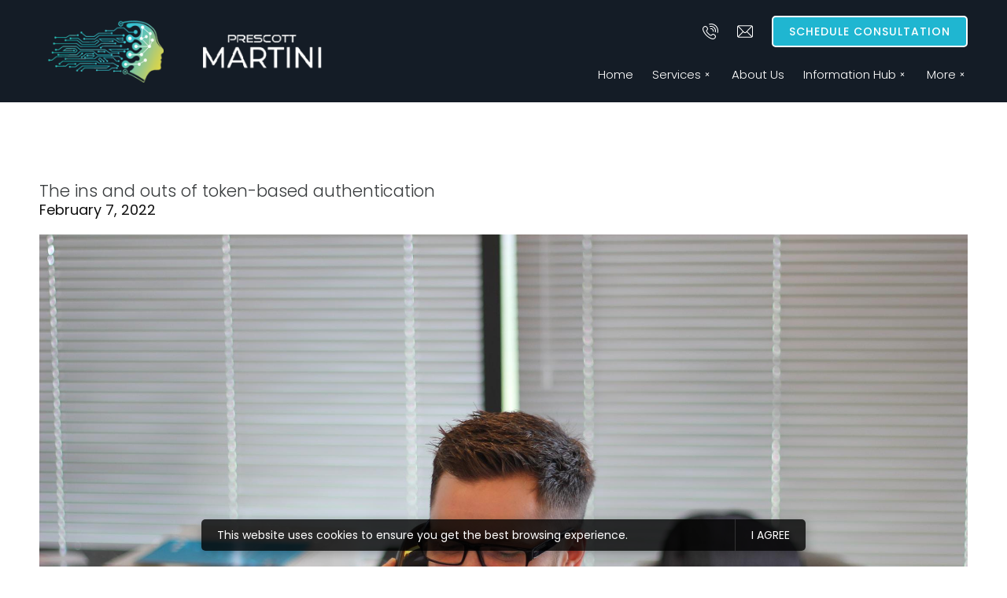

--- FILE ---
content_type: text/html; charset=utf-8
request_url: https://www.google.com/recaptcha/api2/anchor?ar=1&k=6Ld1R8kUAAAAAGEYGyd1RXFcdSGY03uF4y_yN40A&co=aHR0cHM6Ly93d3cucHJlc2NvdHQtbWFydGluaS5jb206NDQz&hl=en&v=PoyoqOPhxBO7pBk68S4YbpHZ&size=invisible&anchor-ms=20000&execute-ms=30000&cb=jk43ll1sypbf
body_size: 48580
content:
<!DOCTYPE HTML><html dir="ltr" lang="en"><head><meta http-equiv="Content-Type" content="text/html; charset=UTF-8">
<meta http-equiv="X-UA-Compatible" content="IE=edge">
<title>reCAPTCHA</title>
<style type="text/css">
/* cyrillic-ext */
@font-face {
  font-family: 'Roboto';
  font-style: normal;
  font-weight: 400;
  font-stretch: 100%;
  src: url(//fonts.gstatic.com/s/roboto/v48/KFO7CnqEu92Fr1ME7kSn66aGLdTylUAMa3GUBHMdazTgWw.woff2) format('woff2');
  unicode-range: U+0460-052F, U+1C80-1C8A, U+20B4, U+2DE0-2DFF, U+A640-A69F, U+FE2E-FE2F;
}
/* cyrillic */
@font-face {
  font-family: 'Roboto';
  font-style: normal;
  font-weight: 400;
  font-stretch: 100%;
  src: url(//fonts.gstatic.com/s/roboto/v48/KFO7CnqEu92Fr1ME7kSn66aGLdTylUAMa3iUBHMdazTgWw.woff2) format('woff2');
  unicode-range: U+0301, U+0400-045F, U+0490-0491, U+04B0-04B1, U+2116;
}
/* greek-ext */
@font-face {
  font-family: 'Roboto';
  font-style: normal;
  font-weight: 400;
  font-stretch: 100%;
  src: url(//fonts.gstatic.com/s/roboto/v48/KFO7CnqEu92Fr1ME7kSn66aGLdTylUAMa3CUBHMdazTgWw.woff2) format('woff2');
  unicode-range: U+1F00-1FFF;
}
/* greek */
@font-face {
  font-family: 'Roboto';
  font-style: normal;
  font-weight: 400;
  font-stretch: 100%;
  src: url(//fonts.gstatic.com/s/roboto/v48/KFO7CnqEu92Fr1ME7kSn66aGLdTylUAMa3-UBHMdazTgWw.woff2) format('woff2');
  unicode-range: U+0370-0377, U+037A-037F, U+0384-038A, U+038C, U+038E-03A1, U+03A3-03FF;
}
/* math */
@font-face {
  font-family: 'Roboto';
  font-style: normal;
  font-weight: 400;
  font-stretch: 100%;
  src: url(//fonts.gstatic.com/s/roboto/v48/KFO7CnqEu92Fr1ME7kSn66aGLdTylUAMawCUBHMdazTgWw.woff2) format('woff2');
  unicode-range: U+0302-0303, U+0305, U+0307-0308, U+0310, U+0312, U+0315, U+031A, U+0326-0327, U+032C, U+032F-0330, U+0332-0333, U+0338, U+033A, U+0346, U+034D, U+0391-03A1, U+03A3-03A9, U+03B1-03C9, U+03D1, U+03D5-03D6, U+03F0-03F1, U+03F4-03F5, U+2016-2017, U+2034-2038, U+203C, U+2040, U+2043, U+2047, U+2050, U+2057, U+205F, U+2070-2071, U+2074-208E, U+2090-209C, U+20D0-20DC, U+20E1, U+20E5-20EF, U+2100-2112, U+2114-2115, U+2117-2121, U+2123-214F, U+2190, U+2192, U+2194-21AE, U+21B0-21E5, U+21F1-21F2, U+21F4-2211, U+2213-2214, U+2216-22FF, U+2308-230B, U+2310, U+2319, U+231C-2321, U+2336-237A, U+237C, U+2395, U+239B-23B7, U+23D0, U+23DC-23E1, U+2474-2475, U+25AF, U+25B3, U+25B7, U+25BD, U+25C1, U+25CA, U+25CC, U+25FB, U+266D-266F, U+27C0-27FF, U+2900-2AFF, U+2B0E-2B11, U+2B30-2B4C, U+2BFE, U+3030, U+FF5B, U+FF5D, U+1D400-1D7FF, U+1EE00-1EEFF;
}
/* symbols */
@font-face {
  font-family: 'Roboto';
  font-style: normal;
  font-weight: 400;
  font-stretch: 100%;
  src: url(//fonts.gstatic.com/s/roboto/v48/KFO7CnqEu92Fr1ME7kSn66aGLdTylUAMaxKUBHMdazTgWw.woff2) format('woff2');
  unicode-range: U+0001-000C, U+000E-001F, U+007F-009F, U+20DD-20E0, U+20E2-20E4, U+2150-218F, U+2190, U+2192, U+2194-2199, U+21AF, U+21E6-21F0, U+21F3, U+2218-2219, U+2299, U+22C4-22C6, U+2300-243F, U+2440-244A, U+2460-24FF, U+25A0-27BF, U+2800-28FF, U+2921-2922, U+2981, U+29BF, U+29EB, U+2B00-2BFF, U+4DC0-4DFF, U+FFF9-FFFB, U+10140-1018E, U+10190-1019C, U+101A0, U+101D0-101FD, U+102E0-102FB, U+10E60-10E7E, U+1D2C0-1D2D3, U+1D2E0-1D37F, U+1F000-1F0FF, U+1F100-1F1AD, U+1F1E6-1F1FF, U+1F30D-1F30F, U+1F315, U+1F31C, U+1F31E, U+1F320-1F32C, U+1F336, U+1F378, U+1F37D, U+1F382, U+1F393-1F39F, U+1F3A7-1F3A8, U+1F3AC-1F3AF, U+1F3C2, U+1F3C4-1F3C6, U+1F3CA-1F3CE, U+1F3D4-1F3E0, U+1F3ED, U+1F3F1-1F3F3, U+1F3F5-1F3F7, U+1F408, U+1F415, U+1F41F, U+1F426, U+1F43F, U+1F441-1F442, U+1F444, U+1F446-1F449, U+1F44C-1F44E, U+1F453, U+1F46A, U+1F47D, U+1F4A3, U+1F4B0, U+1F4B3, U+1F4B9, U+1F4BB, U+1F4BF, U+1F4C8-1F4CB, U+1F4D6, U+1F4DA, U+1F4DF, U+1F4E3-1F4E6, U+1F4EA-1F4ED, U+1F4F7, U+1F4F9-1F4FB, U+1F4FD-1F4FE, U+1F503, U+1F507-1F50B, U+1F50D, U+1F512-1F513, U+1F53E-1F54A, U+1F54F-1F5FA, U+1F610, U+1F650-1F67F, U+1F687, U+1F68D, U+1F691, U+1F694, U+1F698, U+1F6AD, U+1F6B2, U+1F6B9-1F6BA, U+1F6BC, U+1F6C6-1F6CF, U+1F6D3-1F6D7, U+1F6E0-1F6EA, U+1F6F0-1F6F3, U+1F6F7-1F6FC, U+1F700-1F7FF, U+1F800-1F80B, U+1F810-1F847, U+1F850-1F859, U+1F860-1F887, U+1F890-1F8AD, U+1F8B0-1F8BB, U+1F8C0-1F8C1, U+1F900-1F90B, U+1F93B, U+1F946, U+1F984, U+1F996, U+1F9E9, U+1FA00-1FA6F, U+1FA70-1FA7C, U+1FA80-1FA89, U+1FA8F-1FAC6, U+1FACE-1FADC, U+1FADF-1FAE9, U+1FAF0-1FAF8, U+1FB00-1FBFF;
}
/* vietnamese */
@font-face {
  font-family: 'Roboto';
  font-style: normal;
  font-weight: 400;
  font-stretch: 100%;
  src: url(//fonts.gstatic.com/s/roboto/v48/KFO7CnqEu92Fr1ME7kSn66aGLdTylUAMa3OUBHMdazTgWw.woff2) format('woff2');
  unicode-range: U+0102-0103, U+0110-0111, U+0128-0129, U+0168-0169, U+01A0-01A1, U+01AF-01B0, U+0300-0301, U+0303-0304, U+0308-0309, U+0323, U+0329, U+1EA0-1EF9, U+20AB;
}
/* latin-ext */
@font-face {
  font-family: 'Roboto';
  font-style: normal;
  font-weight: 400;
  font-stretch: 100%;
  src: url(//fonts.gstatic.com/s/roboto/v48/KFO7CnqEu92Fr1ME7kSn66aGLdTylUAMa3KUBHMdazTgWw.woff2) format('woff2');
  unicode-range: U+0100-02BA, U+02BD-02C5, U+02C7-02CC, U+02CE-02D7, U+02DD-02FF, U+0304, U+0308, U+0329, U+1D00-1DBF, U+1E00-1E9F, U+1EF2-1EFF, U+2020, U+20A0-20AB, U+20AD-20C0, U+2113, U+2C60-2C7F, U+A720-A7FF;
}
/* latin */
@font-face {
  font-family: 'Roboto';
  font-style: normal;
  font-weight: 400;
  font-stretch: 100%;
  src: url(//fonts.gstatic.com/s/roboto/v48/KFO7CnqEu92Fr1ME7kSn66aGLdTylUAMa3yUBHMdazQ.woff2) format('woff2');
  unicode-range: U+0000-00FF, U+0131, U+0152-0153, U+02BB-02BC, U+02C6, U+02DA, U+02DC, U+0304, U+0308, U+0329, U+2000-206F, U+20AC, U+2122, U+2191, U+2193, U+2212, U+2215, U+FEFF, U+FFFD;
}
/* cyrillic-ext */
@font-face {
  font-family: 'Roboto';
  font-style: normal;
  font-weight: 500;
  font-stretch: 100%;
  src: url(//fonts.gstatic.com/s/roboto/v48/KFO7CnqEu92Fr1ME7kSn66aGLdTylUAMa3GUBHMdazTgWw.woff2) format('woff2');
  unicode-range: U+0460-052F, U+1C80-1C8A, U+20B4, U+2DE0-2DFF, U+A640-A69F, U+FE2E-FE2F;
}
/* cyrillic */
@font-face {
  font-family: 'Roboto';
  font-style: normal;
  font-weight: 500;
  font-stretch: 100%;
  src: url(//fonts.gstatic.com/s/roboto/v48/KFO7CnqEu92Fr1ME7kSn66aGLdTylUAMa3iUBHMdazTgWw.woff2) format('woff2');
  unicode-range: U+0301, U+0400-045F, U+0490-0491, U+04B0-04B1, U+2116;
}
/* greek-ext */
@font-face {
  font-family: 'Roboto';
  font-style: normal;
  font-weight: 500;
  font-stretch: 100%;
  src: url(//fonts.gstatic.com/s/roboto/v48/KFO7CnqEu92Fr1ME7kSn66aGLdTylUAMa3CUBHMdazTgWw.woff2) format('woff2');
  unicode-range: U+1F00-1FFF;
}
/* greek */
@font-face {
  font-family: 'Roboto';
  font-style: normal;
  font-weight: 500;
  font-stretch: 100%;
  src: url(//fonts.gstatic.com/s/roboto/v48/KFO7CnqEu92Fr1ME7kSn66aGLdTylUAMa3-UBHMdazTgWw.woff2) format('woff2');
  unicode-range: U+0370-0377, U+037A-037F, U+0384-038A, U+038C, U+038E-03A1, U+03A3-03FF;
}
/* math */
@font-face {
  font-family: 'Roboto';
  font-style: normal;
  font-weight: 500;
  font-stretch: 100%;
  src: url(//fonts.gstatic.com/s/roboto/v48/KFO7CnqEu92Fr1ME7kSn66aGLdTylUAMawCUBHMdazTgWw.woff2) format('woff2');
  unicode-range: U+0302-0303, U+0305, U+0307-0308, U+0310, U+0312, U+0315, U+031A, U+0326-0327, U+032C, U+032F-0330, U+0332-0333, U+0338, U+033A, U+0346, U+034D, U+0391-03A1, U+03A3-03A9, U+03B1-03C9, U+03D1, U+03D5-03D6, U+03F0-03F1, U+03F4-03F5, U+2016-2017, U+2034-2038, U+203C, U+2040, U+2043, U+2047, U+2050, U+2057, U+205F, U+2070-2071, U+2074-208E, U+2090-209C, U+20D0-20DC, U+20E1, U+20E5-20EF, U+2100-2112, U+2114-2115, U+2117-2121, U+2123-214F, U+2190, U+2192, U+2194-21AE, U+21B0-21E5, U+21F1-21F2, U+21F4-2211, U+2213-2214, U+2216-22FF, U+2308-230B, U+2310, U+2319, U+231C-2321, U+2336-237A, U+237C, U+2395, U+239B-23B7, U+23D0, U+23DC-23E1, U+2474-2475, U+25AF, U+25B3, U+25B7, U+25BD, U+25C1, U+25CA, U+25CC, U+25FB, U+266D-266F, U+27C0-27FF, U+2900-2AFF, U+2B0E-2B11, U+2B30-2B4C, U+2BFE, U+3030, U+FF5B, U+FF5D, U+1D400-1D7FF, U+1EE00-1EEFF;
}
/* symbols */
@font-face {
  font-family: 'Roboto';
  font-style: normal;
  font-weight: 500;
  font-stretch: 100%;
  src: url(//fonts.gstatic.com/s/roboto/v48/KFO7CnqEu92Fr1ME7kSn66aGLdTylUAMaxKUBHMdazTgWw.woff2) format('woff2');
  unicode-range: U+0001-000C, U+000E-001F, U+007F-009F, U+20DD-20E0, U+20E2-20E4, U+2150-218F, U+2190, U+2192, U+2194-2199, U+21AF, U+21E6-21F0, U+21F3, U+2218-2219, U+2299, U+22C4-22C6, U+2300-243F, U+2440-244A, U+2460-24FF, U+25A0-27BF, U+2800-28FF, U+2921-2922, U+2981, U+29BF, U+29EB, U+2B00-2BFF, U+4DC0-4DFF, U+FFF9-FFFB, U+10140-1018E, U+10190-1019C, U+101A0, U+101D0-101FD, U+102E0-102FB, U+10E60-10E7E, U+1D2C0-1D2D3, U+1D2E0-1D37F, U+1F000-1F0FF, U+1F100-1F1AD, U+1F1E6-1F1FF, U+1F30D-1F30F, U+1F315, U+1F31C, U+1F31E, U+1F320-1F32C, U+1F336, U+1F378, U+1F37D, U+1F382, U+1F393-1F39F, U+1F3A7-1F3A8, U+1F3AC-1F3AF, U+1F3C2, U+1F3C4-1F3C6, U+1F3CA-1F3CE, U+1F3D4-1F3E0, U+1F3ED, U+1F3F1-1F3F3, U+1F3F5-1F3F7, U+1F408, U+1F415, U+1F41F, U+1F426, U+1F43F, U+1F441-1F442, U+1F444, U+1F446-1F449, U+1F44C-1F44E, U+1F453, U+1F46A, U+1F47D, U+1F4A3, U+1F4B0, U+1F4B3, U+1F4B9, U+1F4BB, U+1F4BF, U+1F4C8-1F4CB, U+1F4D6, U+1F4DA, U+1F4DF, U+1F4E3-1F4E6, U+1F4EA-1F4ED, U+1F4F7, U+1F4F9-1F4FB, U+1F4FD-1F4FE, U+1F503, U+1F507-1F50B, U+1F50D, U+1F512-1F513, U+1F53E-1F54A, U+1F54F-1F5FA, U+1F610, U+1F650-1F67F, U+1F687, U+1F68D, U+1F691, U+1F694, U+1F698, U+1F6AD, U+1F6B2, U+1F6B9-1F6BA, U+1F6BC, U+1F6C6-1F6CF, U+1F6D3-1F6D7, U+1F6E0-1F6EA, U+1F6F0-1F6F3, U+1F6F7-1F6FC, U+1F700-1F7FF, U+1F800-1F80B, U+1F810-1F847, U+1F850-1F859, U+1F860-1F887, U+1F890-1F8AD, U+1F8B0-1F8BB, U+1F8C0-1F8C1, U+1F900-1F90B, U+1F93B, U+1F946, U+1F984, U+1F996, U+1F9E9, U+1FA00-1FA6F, U+1FA70-1FA7C, U+1FA80-1FA89, U+1FA8F-1FAC6, U+1FACE-1FADC, U+1FADF-1FAE9, U+1FAF0-1FAF8, U+1FB00-1FBFF;
}
/* vietnamese */
@font-face {
  font-family: 'Roboto';
  font-style: normal;
  font-weight: 500;
  font-stretch: 100%;
  src: url(//fonts.gstatic.com/s/roboto/v48/KFO7CnqEu92Fr1ME7kSn66aGLdTylUAMa3OUBHMdazTgWw.woff2) format('woff2');
  unicode-range: U+0102-0103, U+0110-0111, U+0128-0129, U+0168-0169, U+01A0-01A1, U+01AF-01B0, U+0300-0301, U+0303-0304, U+0308-0309, U+0323, U+0329, U+1EA0-1EF9, U+20AB;
}
/* latin-ext */
@font-face {
  font-family: 'Roboto';
  font-style: normal;
  font-weight: 500;
  font-stretch: 100%;
  src: url(//fonts.gstatic.com/s/roboto/v48/KFO7CnqEu92Fr1ME7kSn66aGLdTylUAMa3KUBHMdazTgWw.woff2) format('woff2');
  unicode-range: U+0100-02BA, U+02BD-02C5, U+02C7-02CC, U+02CE-02D7, U+02DD-02FF, U+0304, U+0308, U+0329, U+1D00-1DBF, U+1E00-1E9F, U+1EF2-1EFF, U+2020, U+20A0-20AB, U+20AD-20C0, U+2113, U+2C60-2C7F, U+A720-A7FF;
}
/* latin */
@font-face {
  font-family: 'Roboto';
  font-style: normal;
  font-weight: 500;
  font-stretch: 100%;
  src: url(//fonts.gstatic.com/s/roboto/v48/KFO7CnqEu92Fr1ME7kSn66aGLdTylUAMa3yUBHMdazQ.woff2) format('woff2');
  unicode-range: U+0000-00FF, U+0131, U+0152-0153, U+02BB-02BC, U+02C6, U+02DA, U+02DC, U+0304, U+0308, U+0329, U+2000-206F, U+20AC, U+2122, U+2191, U+2193, U+2212, U+2215, U+FEFF, U+FFFD;
}
/* cyrillic-ext */
@font-face {
  font-family: 'Roboto';
  font-style: normal;
  font-weight: 900;
  font-stretch: 100%;
  src: url(//fonts.gstatic.com/s/roboto/v48/KFO7CnqEu92Fr1ME7kSn66aGLdTylUAMa3GUBHMdazTgWw.woff2) format('woff2');
  unicode-range: U+0460-052F, U+1C80-1C8A, U+20B4, U+2DE0-2DFF, U+A640-A69F, U+FE2E-FE2F;
}
/* cyrillic */
@font-face {
  font-family: 'Roboto';
  font-style: normal;
  font-weight: 900;
  font-stretch: 100%;
  src: url(//fonts.gstatic.com/s/roboto/v48/KFO7CnqEu92Fr1ME7kSn66aGLdTylUAMa3iUBHMdazTgWw.woff2) format('woff2');
  unicode-range: U+0301, U+0400-045F, U+0490-0491, U+04B0-04B1, U+2116;
}
/* greek-ext */
@font-face {
  font-family: 'Roboto';
  font-style: normal;
  font-weight: 900;
  font-stretch: 100%;
  src: url(//fonts.gstatic.com/s/roboto/v48/KFO7CnqEu92Fr1ME7kSn66aGLdTylUAMa3CUBHMdazTgWw.woff2) format('woff2');
  unicode-range: U+1F00-1FFF;
}
/* greek */
@font-face {
  font-family: 'Roboto';
  font-style: normal;
  font-weight: 900;
  font-stretch: 100%;
  src: url(//fonts.gstatic.com/s/roboto/v48/KFO7CnqEu92Fr1ME7kSn66aGLdTylUAMa3-UBHMdazTgWw.woff2) format('woff2');
  unicode-range: U+0370-0377, U+037A-037F, U+0384-038A, U+038C, U+038E-03A1, U+03A3-03FF;
}
/* math */
@font-face {
  font-family: 'Roboto';
  font-style: normal;
  font-weight: 900;
  font-stretch: 100%;
  src: url(//fonts.gstatic.com/s/roboto/v48/KFO7CnqEu92Fr1ME7kSn66aGLdTylUAMawCUBHMdazTgWw.woff2) format('woff2');
  unicode-range: U+0302-0303, U+0305, U+0307-0308, U+0310, U+0312, U+0315, U+031A, U+0326-0327, U+032C, U+032F-0330, U+0332-0333, U+0338, U+033A, U+0346, U+034D, U+0391-03A1, U+03A3-03A9, U+03B1-03C9, U+03D1, U+03D5-03D6, U+03F0-03F1, U+03F4-03F5, U+2016-2017, U+2034-2038, U+203C, U+2040, U+2043, U+2047, U+2050, U+2057, U+205F, U+2070-2071, U+2074-208E, U+2090-209C, U+20D0-20DC, U+20E1, U+20E5-20EF, U+2100-2112, U+2114-2115, U+2117-2121, U+2123-214F, U+2190, U+2192, U+2194-21AE, U+21B0-21E5, U+21F1-21F2, U+21F4-2211, U+2213-2214, U+2216-22FF, U+2308-230B, U+2310, U+2319, U+231C-2321, U+2336-237A, U+237C, U+2395, U+239B-23B7, U+23D0, U+23DC-23E1, U+2474-2475, U+25AF, U+25B3, U+25B7, U+25BD, U+25C1, U+25CA, U+25CC, U+25FB, U+266D-266F, U+27C0-27FF, U+2900-2AFF, U+2B0E-2B11, U+2B30-2B4C, U+2BFE, U+3030, U+FF5B, U+FF5D, U+1D400-1D7FF, U+1EE00-1EEFF;
}
/* symbols */
@font-face {
  font-family: 'Roboto';
  font-style: normal;
  font-weight: 900;
  font-stretch: 100%;
  src: url(//fonts.gstatic.com/s/roboto/v48/KFO7CnqEu92Fr1ME7kSn66aGLdTylUAMaxKUBHMdazTgWw.woff2) format('woff2');
  unicode-range: U+0001-000C, U+000E-001F, U+007F-009F, U+20DD-20E0, U+20E2-20E4, U+2150-218F, U+2190, U+2192, U+2194-2199, U+21AF, U+21E6-21F0, U+21F3, U+2218-2219, U+2299, U+22C4-22C6, U+2300-243F, U+2440-244A, U+2460-24FF, U+25A0-27BF, U+2800-28FF, U+2921-2922, U+2981, U+29BF, U+29EB, U+2B00-2BFF, U+4DC0-4DFF, U+FFF9-FFFB, U+10140-1018E, U+10190-1019C, U+101A0, U+101D0-101FD, U+102E0-102FB, U+10E60-10E7E, U+1D2C0-1D2D3, U+1D2E0-1D37F, U+1F000-1F0FF, U+1F100-1F1AD, U+1F1E6-1F1FF, U+1F30D-1F30F, U+1F315, U+1F31C, U+1F31E, U+1F320-1F32C, U+1F336, U+1F378, U+1F37D, U+1F382, U+1F393-1F39F, U+1F3A7-1F3A8, U+1F3AC-1F3AF, U+1F3C2, U+1F3C4-1F3C6, U+1F3CA-1F3CE, U+1F3D4-1F3E0, U+1F3ED, U+1F3F1-1F3F3, U+1F3F5-1F3F7, U+1F408, U+1F415, U+1F41F, U+1F426, U+1F43F, U+1F441-1F442, U+1F444, U+1F446-1F449, U+1F44C-1F44E, U+1F453, U+1F46A, U+1F47D, U+1F4A3, U+1F4B0, U+1F4B3, U+1F4B9, U+1F4BB, U+1F4BF, U+1F4C8-1F4CB, U+1F4D6, U+1F4DA, U+1F4DF, U+1F4E3-1F4E6, U+1F4EA-1F4ED, U+1F4F7, U+1F4F9-1F4FB, U+1F4FD-1F4FE, U+1F503, U+1F507-1F50B, U+1F50D, U+1F512-1F513, U+1F53E-1F54A, U+1F54F-1F5FA, U+1F610, U+1F650-1F67F, U+1F687, U+1F68D, U+1F691, U+1F694, U+1F698, U+1F6AD, U+1F6B2, U+1F6B9-1F6BA, U+1F6BC, U+1F6C6-1F6CF, U+1F6D3-1F6D7, U+1F6E0-1F6EA, U+1F6F0-1F6F3, U+1F6F7-1F6FC, U+1F700-1F7FF, U+1F800-1F80B, U+1F810-1F847, U+1F850-1F859, U+1F860-1F887, U+1F890-1F8AD, U+1F8B0-1F8BB, U+1F8C0-1F8C1, U+1F900-1F90B, U+1F93B, U+1F946, U+1F984, U+1F996, U+1F9E9, U+1FA00-1FA6F, U+1FA70-1FA7C, U+1FA80-1FA89, U+1FA8F-1FAC6, U+1FACE-1FADC, U+1FADF-1FAE9, U+1FAF0-1FAF8, U+1FB00-1FBFF;
}
/* vietnamese */
@font-face {
  font-family: 'Roboto';
  font-style: normal;
  font-weight: 900;
  font-stretch: 100%;
  src: url(//fonts.gstatic.com/s/roboto/v48/KFO7CnqEu92Fr1ME7kSn66aGLdTylUAMa3OUBHMdazTgWw.woff2) format('woff2');
  unicode-range: U+0102-0103, U+0110-0111, U+0128-0129, U+0168-0169, U+01A0-01A1, U+01AF-01B0, U+0300-0301, U+0303-0304, U+0308-0309, U+0323, U+0329, U+1EA0-1EF9, U+20AB;
}
/* latin-ext */
@font-face {
  font-family: 'Roboto';
  font-style: normal;
  font-weight: 900;
  font-stretch: 100%;
  src: url(//fonts.gstatic.com/s/roboto/v48/KFO7CnqEu92Fr1ME7kSn66aGLdTylUAMa3KUBHMdazTgWw.woff2) format('woff2');
  unicode-range: U+0100-02BA, U+02BD-02C5, U+02C7-02CC, U+02CE-02D7, U+02DD-02FF, U+0304, U+0308, U+0329, U+1D00-1DBF, U+1E00-1E9F, U+1EF2-1EFF, U+2020, U+20A0-20AB, U+20AD-20C0, U+2113, U+2C60-2C7F, U+A720-A7FF;
}
/* latin */
@font-face {
  font-family: 'Roboto';
  font-style: normal;
  font-weight: 900;
  font-stretch: 100%;
  src: url(//fonts.gstatic.com/s/roboto/v48/KFO7CnqEu92Fr1ME7kSn66aGLdTylUAMa3yUBHMdazQ.woff2) format('woff2');
  unicode-range: U+0000-00FF, U+0131, U+0152-0153, U+02BB-02BC, U+02C6, U+02DA, U+02DC, U+0304, U+0308, U+0329, U+2000-206F, U+20AC, U+2122, U+2191, U+2193, U+2212, U+2215, U+FEFF, U+FFFD;
}

</style>
<link rel="stylesheet" type="text/css" href="https://www.gstatic.com/recaptcha/releases/PoyoqOPhxBO7pBk68S4YbpHZ/styles__ltr.css">
<script nonce="Iz7qCGoku7HxqKDdXpocsw" type="text/javascript">window['__recaptcha_api'] = 'https://www.google.com/recaptcha/api2/';</script>
<script type="text/javascript" src="https://www.gstatic.com/recaptcha/releases/PoyoqOPhxBO7pBk68S4YbpHZ/recaptcha__en.js" nonce="Iz7qCGoku7HxqKDdXpocsw">
      
    </script></head>
<body><div id="rc-anchor-alert" class="rc-anchor-alert"></div>
<input type="hidden" id="recaptcha-token" value="[base64]">
<script type="text/javascript" nonce="Iz7qCGoku7HxqKDdXpocsw">
      recaptcha.anchor.Main.init("[\x22ainput\x22,[\x22bgdata\x22,\x22\x22,\[base64]/[base64]/[base64]/[base64]/cjw8ejpyPj4+eil9Y2F0Y2gobCl7dGhyb3cgbDt9fSxIPWZ1bmN0aW9uKHcsdCx6KXtpZih3PT0xOTR8fHc9PTIwOCl0LnZbd10/dC52W3ddLmNvbmNhdCh6KTp0LnZbd109b2Yoeix0KTtlbHNle2lmKHQuYkImJnchPTMxNylyZXR1cm47dz09NjZ8fHc9PTEyMnx8dz09NDcwfHx3PT00NHx8dz09NDE2fHx3PT0zOTd8fHc9PTQyMXx8dz09Njh8fHc9PTcwfHx3PT0xODQ/[base64]/[base64]/[base64]/bmV3IGRbVl0oSlswXSk6cD09Mj9uZXcgZFtWXShKWzBdLEpbMV0pOnA9PTM/bmV3IGRbVl0oSlswXSxKWzFdLEpbMl0pOnA9PTQ/[base64]/[base64]/[base64]/[base64]\x22,\[base64]\\u003d\x22,\x22w5zDo2/DiMOswqh3w6UKPWnCinQZSFbCoVnCpMKePMO7M8KTwr/[base64]/[base64]/ayx0WMOYw5w+BCfCm8OBBcOUw44JcHHDhBfCm2PCm8KxwoDDp2N/VHAtw4dpFAzDjQtEwoc+F8KLw6nDhUTCncOHw7FlwovCt8K3QsKVcVXCgsOfw7nDm8OgacOqw6PCkcKGw6cXwrQIwo9xwo/CpsOsw4kXwqzDp8Kbw57Csh5aFsOaeMOgT0nDtHcCw7DCimQlw4vDgzdgwqQIw7jCvznDpHhUMsKEwqpKEsO2HsKxOcKhwqgiw7jCigrCr8O8AlQyGgHDkUvClgp0wqRzScOzFFNrc8O8wo7Cvn5QwoN4wqfCkAlOw6TDvVQVYhPCoMO9wpw0bMOyw57Ci8ONwqZPJV/Dkn8dIHIdCcODL3NWf1rCssOPcS1obnFzw4XCrcOIwpfCuMOrQG0ILsKrwpI6wpYkw5fDi8KsAhbDpRFWXcOdUA3Cp8KYLhXDoMONLsK4w6NMwpLDqxPDgl/CqRzCknHCkkfDosK8CiUSw4N8w5QYAsKrQcKSNwFEJBzCoxXDkRnDtUzDvGbDscKpwoFfwpvCmsKtHHTDtirCm8KTIzTCm07DnMKtw7k6LMKBEEMpw4PCgG/DrQzDrcKJY8OhwqfDsy8GTnbCsjPDi0jCjjIAXArChcOmwr07w5TDrMKNfQ/[base64]/[base64]/MRtddlFNAGlVwogFE0NtKmwISsKQPcOfAF7Di8OdEjIgwqHDhwfCssO0OcObMcK6wobCnU92RTZwwotCCMKhwo4xXMOQwobDiWzClncBw5jDtTsCw7k0dXdow6/DhsO9MVDDpcKeBMOjasK6XsODw77Cl3nDlcK5WcK+KlnDmC3Cg8Oqw5DChA9pTcKIwoVpGWNDZxLCkW4xKsKCw6JCwr08YEzCrFPCvm0jwpRIw5vDgsOswoLDpcK9DSxEwrRDecKUVEUfExzCvl5DSCZ9wokvTVRBRGwie0RmGihTw5M/C3zDqcO+CcOywqXDkVPDpMOEIsK7dF9Bw43DmcKdW0IswpsxcsKCw5LCgRHDtcOUdQzCj8OJw77DtcOOw64+wpjCtsO7Um8Jw6PClGvCkTzComdWZDsBSjMfwozCpMOGwqg4w6vCq8KUTVfDj8KAbi3CmWjDgAjDmSh6w7MUw4fClixBw6/CgTxkFXrCrAwWbXbDmjQJw5vCncOIOsOSwo7CmMKbPMKeM8Knw5xXw7V3woDCijbChBsxwqPCtjFpwp3CnQrDv8OEEcOzQHdGJsOICRE9wqzCuMO/w4hbasKMVkDCgxXDqBvCpsKzLg5/U8Ozw6HCnSvChsOTwpfDiW8cWEnCnsOZw4bCscOJwrbCjT1mwpPDucOfwqNpw7sBw70nMHkYw6zDlcKgCSTCu8OUZR/DpmzDt8OAKGN8woEpwrRPw6V1w73Doykxw54aE8O5w4Ykwp3DvCNIb8O9wpDDgsOoCMOBeC50XU81WgbCqsOMHsOcB8Oyw5APZMOCFsOdX8KqK8KKwoTCuQXDqQtSbSLCkcK0ehzDocK6w7jCrMOVeCrDqMOKXgV0Y3zDlkFGwq7CnsKOZcO2S8O0w5vDhTjCjlZjw6/DgsKMAj/Cv18OWUXCthtXUzpVQSvDhGR/w4M1woMDKBAFwqc1KcKqdcOTCMOEwqvDtsOzwqnCiEjCohxXw7Rpw4oVCR3CulHDuEtwKcK3w74jWHnDj8O+acKud8KIQ8K2NsOEw4fDhXfDsVPDu01/F8K3RsOcNsOjwpVZJQMow6deeyVxQMOxOD44BsKzVGYow5vChTwkNC5MLMOcwqM3YEfCisONJcOxwrDDszMJX8OBw44gQsO7JwNHwppOSQnDj8ONcsOUw6vCkWTCuy5+w693WMOqw6/Cv1wCAMKHwow1EcOgwpIFwrXCqsKfPx/Co8KYalDDqiE3w6wsTsKaa8OGFMKow5EFw5LCrC1ow4Uuw58Dw6E1wphQA8OhCFtZw7xAwrZNUjHCjMOrwq/Co1Aow4xxVMOGw73DjMKrZRN8wqzCkkHDigDCvMKueTQIwrHCimpGwrnCoCdqaXTDn8OjwoE9wovChcO0wpoHw5cEG8O2w5nCl1XChcOywr/CkMKtwrtZwpMhCznDvxBEwpQkw7l9AgrCt3QpH8OfERITdy/Dm8KhwpbCun/[base64]/CqsKEYyvDvlJVw67CngoeKcKpbcONwpMXwrZkEyoYwq7DvQnCnMKjW3MScgheO2HCqsOvaDjDhgDChEQhXMO/w5/ChMKOJEN7w7Q3wo7CrzoRTFrCvDVKwptnwp04amcTHMOcwoLDvsKfwr1Hw5rDpMORMDPCksK+wqRGwqLCjzLDncOCGkfCksKxw6Vzw7McwpLCksKNwo8BwrHClXjDucOlwqtvLxTCmsOFeGDDoHo2dG/[base64]/YC/[base64]/[base64]/DtMKTwqkVw57ChnwTwo/DrcKfw4fCiynDt8OCw6rDo8OdwopJwoVAHMKEw5TDuMK+IsOtGMKpwqzCoMOQOVfCuhDDvEfCmMOpw7t4GGphBcO1wowKM8KAwpDDs8OcJhjDjcOXdcOlw7TCtcOcasKfMBAsTi/ClcOLH8K8IWBJw5XDgwE8OcKlPDIVw4jCg8O0FmTCp8OpwolOIcKUMcOZwrJpwq1Ec8OZwpo/MgwbSh9cNX/CrMKWF8KeF3HDscKyAMKqal5awrDCiMOUGsOcVyvDl8Kbw5gwLcKzw7hbw6IgVzZDOcOnNmrCiC7CncO3J8OfJnTCv8OfwopNw58pwqXDlcOqwr3Dq1pew48gwoMsdcKzKsOtbxkuLcKNw5/[base64]/[base64]/DEXCpsKtw7TCjyTDq3NzZ8Kww5Uow47DoR4OwpTDq25xIcOcw59Sw6Nnw4kgDsKRYcOdAsOvXsOnwoYiwoBww60KD8OTBsOKMsOew57CrcKmwrfDvj53w7LDuFw2GMOMYcKWecOTB8OAIw9YeMOhw4zDq8OjwrPCk8K7TnpuWMKTXVtzwr7DtsKzwo/CuMK6G8O7RgISZC01f0d/UsOnFcONwpbDgcK1wpYPw7LCmMOcw4ZnRcOobMOHXMO4w7oIw4fCgsOIwqzDjsOZw6JeOxDDuVDCvcOGCmHCk8KYw4XCkgHDoU/CrsKjwoJgesOJecOXw6LCrA/[base64]/[base64]/LsKlw5QPwoscOA9AMFJSNcOORxzDh8OibsK5U8OHwrEaw6draQkpYsOKw5bDlDsDfMKFw6fCtsKbwo7DrBofwovCt2NLwoIUw5Jbw7zDrsOTwp4xbcKWEwkOWDXCsg1Mw4d6CF5Ww4LCvsOJw7bChH58w7jCgMOLDQnCgsO7w6fDjsK/wqrCk0rDpMOKdsOlG8KqwrHCtsKVw47CrMKGw5/CoMKKwrtuQBA0wqTCi3bDtisUYsKAJsOiwoPCh8OcwpQXwoDChMOew5EJdXZWUHkPwqdJw7vChcOaTMOUQj7DjMKow4TDhsOZHcKmRMO+QsOxYcKYbVbDtQ7DtFDDiE/CvMKEPhbCmQ3DjMKJwpZxwqLCjDEtwpzDiMOJOsK1eGIUYQgswptVd8Oew7rDl10AcsKCwrQOwq1/H1/Dk25sdXsZKDXCpEtGZT7ChiHDk0FywpvDknJPw6/[base64]/[base64]/DsyLCrg7DslwDw5fCrsKeTyoxw78vZcKQF8OAw5EsFMOGABx4fjNrwrECLVnCpTTCtsOGZG3DlsKiwpjDrMKGdCZMwo7DiMO0w6rCt0DChDMOZhJID8KwC8OXHsOjWsKcwocewoTCv8OFK8KAVijDvxM/wpwZXMOpwoLDkcK0wp8Dw4BTNFHDrnbCvxjDu2XCvTlTwrglKBUbOnNNw6o1dcORwpvDjEXCkcOMIlzCmjbCuQXCsFB2SBwyHjVyw6hkNcOjbsOhwpl9blPCssO/w4PDoyPCvsOpSSBvBzDDr8KJwoIlw7oywoHDt2dSasKuOMKwUlrCq18bwo7DgMOQwpwGwrleWMOww5NCw6kjwp8HEcKcw7LDqMKvCcO5EW/[base64]/G0DDncONw6/CkcKqw4xmwrhMQGXDkwvCtjPCusOaw5LCiRwHbMOlwrrDr2VGEDbChT8Gwq17LcKXcUZdSmnDoTlDw6kewrTCtxjCgn1WwopFJVTCsX/CvcKIwrBHNk7DjMKAwpvCicO4w5MbZMO8ZmzDlcOQGyBow4EXazVHacOhDsKCPGfDtG1iXlzCtHRqw4xlJnjDusOyNsO0wp/DoXLClsOMw5LCpsKtEUcswrLCtsO3wrtHwp5NH8OJPMO0b8Omw6BXwrLDgz/Cv8O1AzbCu3HCqMKHOAHDgMOPAcOrw47ChcORwqkywoNRf3zDn8OdJz08wrnCuzPCsnLDrFYBEwh3wpvDq00aA07Dl27DrMOvfj9ew7d+Vyg0dMKZf8OOPX/Cm1vDkcOSw44xwo1GWXFrwqISwrjCoB/CnUAYAcOgdmMzwr1iY8KbEsOBw63Ckm5Mw64Sw7nChxXCi3TDpMK4F2HDvQ/ClFwSw4ooQS/DosKdwr0yGMKPw5vDunjCunrCkgI1e8OzbsOvVcOyHSwPKmNjwoArwo7DszEtHMOwwq/[base64]/CmcOLw5IpSMOQdT0PwoMlWsOCLyMdw4rCqcKQw6LCkMK+w7YhY8OHwpTDoQbDvsORfcOMG23Cp8OxdWLDtMKxw6MAw47DicO3wodSaTLCvMObE2A0woPCoAxuwp/CjhFbclE3w6VRwpRoScO/I1XCmF/[base64]/CgcKAFHvDpXdFwrXCq0dqwrZNQXHDmwzCocKnw6LCm1zCoDHDrgx4bcKzwpfCl8KGw5LCgCItw5nDucOULQrCm8O+w7HCr8OaWEhawqfCvDckAH8ww4XDt8Owwo/DqEFTcXXDixnClMKsD8KfQGVBw63DocKZDMKJw5FFw5Z/w6/CrWfCvm0/PBvDksKmQcK3w5IewonDsVjDs1MTw4HCiCDDp8OnLgxtAC5BNRvDs0whw6zDs2TCqsOrwq/Du0rDuMOoS8OVwojCj8ORY8OzND3Du3cBe8OvHWPDqcO3bsK7EcKvw6LCv8KWwosXwpHCoUjCvTV2fWx/c1vDqkTDosOUQcO4w6DClcKcwqDCi8OOwrt+VkclBRswX34CfMKHwrnChgrDiF4+wrxuwpLDmMK/[base64]/CsFU5wpx7w4YRez85ZTnDp8KdJSTCtcK3R8KdU8OXwpBXacKsWXcdw6/Dky3DtR4ZwqIzcR1vw5JpwrzDsmLDnDE2AUx1w6bCucKGw685w4Q2GsKMwoYLwp/Cu8OTw7PDuDbDksONw6nCpUo6NTrCq8KNw5JrScOfw6Nrw5bCuRp+w6pYfVMlEMOqwrFZwqzCmMKBwpBOVcKVAMONLcO0OlhQwpNVw7/[base64]/ChXYWLcOiCMKTwr/[base64]/QBnCmcKjwpTDscONW8KXw48hw5d1LigLI15vwrvCrcKKYgFwHcOrwo3CqMOSwqo4wpzDuHAwGsK+w6Q8DTjCgsOuw7DDr0zCpTTCh8KrwqRzdQQqw40YwrXCjsKhw5taw4/Ckh4Iw4/[base64]/[base64]/DunhXIsKhwqNBw7nCsSXCvwcHXGkRw4DDq8O4w4ZQw6Asw7bDksKWF3XDn8KGwpBmwpsPT8KCdQjCjcKkwqDCrsOjw73DuFwOw6vDiSI/wqdJcx3CvMO3JC9eQR02J8OddsOXNlFUD8KYw4HDv05Qwrs1HlLCk0tcw6DCtmvDm8KIcxt7w7DCuXN5wpPCnyhtSULDgBzCohvCtcOVwqbDicOaf2PDkyzDisOCGmtMw5PCoGJfwrccfsK2NsO2GhhjwqNIfMKZB3A2wp8fwq7DrsKDIcOgQSfCvi/Cl07CsFvDkcOKw5vCv8Oawr0+HsOZOjBeZl8CJQTClUfCowTCv2PDuF0sO8K+OcK/wqTCmhPDvl/DrMKeRULClsKlJcOcwpfDp8K/SsOLOMKEw6cBFGkvw4fDlELCq8Kjw6HDjBHCpGTClg1ew5nDqMKow5VGJ8KWw4/CtGjDtMKTAFvDkcKKwpd/Q2JQTsOzF2o9w75zQ8KhwpfCssK/[base64]/DqMOZw5onEsOtbsOzwqY1ZyrDvsKjwovCkcOIwr3CiMOucmHCgcOeJ8O2w7oGQwRmOyTDkcKPw6rDk8KtwqTDow0pHlFfZSLCvcKZW8K0T8Kow6bDjsOuwqpUK8OfZcKew7nDqcOKwpXChh0QPcKqGy0BIsKTw4MWQ8K/CMKGw5PCncKAViB7CkDDmMODQ8ODGGU7eHjDusOUSnoMGDg0wo9/wpAAK8Oaw5lAw4/Dvg9eRlrDrsKdw6cpwpkEBA9AwpDCssKQFcK2RzXCp8O+w6vCh8K3w67Do8KywqnCkwHDkcKJw4QkwqLCjcKkKH/CsnhUdcKnwo/CrcOUwpwaw6FjVMOIw5dQG8OwS8OkwoDDkxQuwoXDi8Owf8K1wqI2LHMXwrhtw5LDqcOXwr3CpBrClsKrbF7DrMO8worDrmYFw5B1wp1QVMKzw7cUwr3ChyoKRStvwovDkkrClmcFw5gAwr7DqcKRIcKTwrQBw55Ja8OJw45AwrsRw4jDrg3DjMOVw50EDTZ/w6xRMzvCl37Dpl10OCNAwqF+OzQFwoV9AcKjVcKSwqfDrW/DgsKxwp3Dk8K4wpdUVg3Ch2howqMAEsOUwqvCn3FhKznCm8KeH8OYJiwJw7nCqk3CgVBAwq1ow7zCmMOFawx1H3x4QMO/[base64]/CsmDDuR/[base64]/woPCjT8+w4EQKklYbilLKMOyCsOSw7IiwqTDrsK6wqFRFcO/wpZkDcO9wpZwfDsOwqw6wqPDvcO1NsKdwpXDp8Oiw7nCisOueFg1Fz3ClGF0LsOLwrnDsDTDrwbDugDCqcOPwqcxZQHCu2zDjsKHTcOow6Rtw4Yiw7vDucOFwqopcAfCl1VuKyYOwqfDhMKhTMO1wp7CtgZ1woAIWR/DrsO7GsOKNsKyQsKjw6DCmSt/w77CvMKMwpxmwqDCnhrDj8Kcb8OAw6ZZwqrCu3vCmUh/[base64]/w6jDiR0Hwrp9w6ltw7omw71JZDrCi2cpMsOPw77CssOtR8K0XjrDoUYvw5sowpPCtsOUXV1Hw7DCmsOvGnTDn8OSwrbCjm7DlMK7w4EGKMKPw4VsVRnDnsK7wrPDlTnCsQzDncOTIX/CpcO0RGTDhMKTw6s4woXDnzpwwobCm2bDvz/[base64]/DkAEVPj0IwrUvQsOhw53DpgnCisKgwqbDgVUJCsOFHsKYUlbCpiDCthJpJi3ChQ1/LMOTUCnDrMO6w45aDlfCplzDpRDCmcOaPsKOGcKbw6bDvsKFwq4NBBk2wqHDq8KYMcOZdEUhw7w2wrLDnE5ewrjCkcOVw7/[base64]/w67CnDTCqm3Cs8OFZsKZwozCiSXCnsKAIcKtwoYPQS9gTsKYw6BWJkzDv8OuV8ODw4rDkEZufijCimQYw6Zbwq/[base64]/Cm8OQw5LCicKePsOFw7hOEMKtw7UUwrQ3aMOlFjPCsyMlw4TDhsK1w7bDvUfCoVTCtjVgNcOOSMK8FivDrcKbw4ovw4AlRXTCvjnCpcOswpTCrMKfw6LDiMKewrfDhVLDrTsMBSLCoQpLw6XDksKzLEQ1NC50w4LDssOlw50sB8OQf8OqSEoHwpbDt8OOwrXDjMKRGi/[base64]/wp9LwqnCu8Ktw61Pw5d+wpTCuAdSdsKRwqDCk8Ktw7bDkQjCg8KJH1EBw7M/M8KKw4FhL3PCuxTCv3AtwoTDojrDk3jCisKmYMOSwrxBwoDCpnvCnWHDi8KMJR7DpsOBe8KywprDhFVLGH/DpMO9Z1rCrnZxwrrDtcK2Sz7DksO5wplDwqMbOcKTEsKFQXLCrnTCghYxw7t7P2/ChMKRw4/[base64]/CizTDrcKpTMO8w7/CusOYw4N6b0bCihXCosObwrnDuQU/ZiRRwo5WIMK/w7lBfMOZwqFUwpJ8fcO/CSlswpXDlMKaDsObw4wSeBDCpyjCkxLCkm4HRzvDr3LClcOGVQUjw6lMw4jCg1VjGiJeFsOdPz/ClMKlPsOEwoQ0GsOWw6UFw5rDvsOzw7g7w7Ibw6gzX8KCwrAQFl/CiTtAwqhhwq3CqsKcZh1xc8KWCDnDpynClTZkCRAkwp9lwp3CuQjDuh7DiFRrw5bCl2nDmnFiwqtWwq7CnDnCj8Kiw7IfV0BfEMK0w6nCiMOww7DDoMO4wpfCmXEFecK5wrhUw6/[base64]/DoVYPw7nDgTVpwpXDjzphw69UHMK/wqt6w4dyTsOEXWfCgwV8ZMKGwozCjsKTwqvCnMOhw4NYYAnCnsOpwpfClRpgWsOiwrVmd8OUwoUWFcKIwoHDkgYzwp52wrTClXwaccOgw67DtcOCNcK/wqTDuMKcbMOMwqDCkQJDeUhfDSDChcKow5lLGsKgLyBVw63DlEXDjg3DgXMsRcK8wo43cMKywpEzw4/DtcO/bT/DksKqXTjCoUHDj8KcD8Omw4PDllxMwrfDnMOWw5/DmcOrwozDm1JgRsOiLQtXw5LChsKawrzDrcOsw53CqsKKwpopw6R7RcKqwqbChxwWaCgCw4wGXcKzwrLCqMKtw5pfwrzCkcOOQ8OCwqrCj8ObVVrDmMKDwqkWw5Ivw5R8W35GwrFFYFQODMKXU1/DlkQvJ3Yhw5bDocOhLsO9RsKPwrgjw7Flw6nCicKawpjCn8K1BCPDmVXDtS5seSvCucO/wrM+ey5Yw7nCikZDwovClcK3FMOLwqgOw5FXwr9RwqZQwpvDh1LChVPDjhnDoybCthldZsODFcKvakHDiAXDth8KDcK/wofCuMKYw5I7a8K+BcOhw7/CnMOqMFfDmsOqwro5wrFZw4fDtsOFSk7DjcKIMcOsw5DCtMKNwqFOwpICGDfDuMK1YnDCrEnCqFYZR2pWQcOow4XCq3dJGknDj8KhFcOyHMOACjQWc0QvICjCimbDp8Kww5TCpcK/wqplw5PDtTDCiyXCgzHCg8OPw6/CksOZwqMew4o5KRl9a1hzw57Dh13Dk3HCkALCmMKtIzxMcFdNw4Ebw7ZNVsK0woVbSkTDksOjw7fCjMOBdMO1T8Ofw6TCpMK0woPCkCrCncONwo/Dk8KxHDYlwpHCsMO7wrvDtwJdw5rDs8K2w5/CiCIuw6IqGsKodxLCs8Kjw5MIVcOiZ3rDg3dcAmVxasKow7lHCh3DpDXCrghIYw4gT2nDjsOmwr3DolTCrg0EUy1HwrM8EHoZwq3CvcKvw7p2w4xCwq/Dn8KLwqgkw45FwovDpS7CmR7CqsKHwq/DlR/CkVXDnsOVwpYUwoFFw4BoNsOEwqPCtCwPXcKRw48EasOQNsO2XMK0cxJBaMKCIsO4RHMMSXFvw6Jkw5bDjXUgWsKmBh0Cwr11HWfCpR3DscKpwo0EwoXCn8KOwqrDvGXDq2Q+woMOYcO/w6Bjw7vDvMOvP8KRw53CnwcZw602KMKIwqsKInxXw47CvMKFDsOtw7QHTADChcOhdMKbw7jCv8O5w5tnFMKNwoPCh8KlecKYRgXDuMOXwpHCp2zCiDzDr8Kmwo3CmcKuQcOkwonDmsO0en/Dq0XCpAzCmsORwrtiw4LDijYuwo8Nwp5rTMKJwpbCkVDDisK1ZsObBHhZT8KyCy/DgcOFHyM0C8OECMOkw5Vgw4/DjA9iJ8KEwqE4dg/DlsKNw4zDisKkwpp2w4DCtWIIGMK/w59udjDDnsKFRcKHwp/DlcOmfsOncsKGwqNkdGo5wrHDix8uaMOzwrjCrg0xUsKUwqxCwqAcOBkwwq1eF2QcwqdMw5sxVAcww43CucOzw4ISwohlUx3Cp8OWZynDsMKtccObw4HDgms/[base64]/DjMKTb1/CrA3CmAvCrDwbVsOoBwjDuhxLwpxww7tYw5bDinwlwpEAwrDDhMKDw6JgwqPDq8OzMgtwK8KGacOYBMKswq3CkXLClwzChQc9wqfCqVDDulYTaMKbw5XDoMKHw4rCpcKIwpnCkcKXN8KHwrvDtw/[base64]/DuyrDhl8swqdrTsKDSjttwqXDncOQSSU5QxDCt8KiE37CkifCh8KEcMOnYWcdwoBxBcKgw6/Cv2g8IsO5OMOxP0vCpsO7wrV3w5DDok/DpMKKwphAXwYiw6DDmcKfwqZpw51JOcOUSyNfwofDocKQeG/Dmy/[base64]/[base64]/[base64]/[base64]/[base64]/DpgNpwpN6TcK2w6YpNsKowrjCg8KKRMKgw5YDfXUyw7TDlsOHdizDgcKIwoR8w7zDmlA0wrBLc8KNw7PCvsKDCcKfBy3CvRt6XXbCqcK4S0rCmFbDm8KGw6XDtsOXw5o0UjTCrUzCu3g3wr9mQsKpTcOVHljCrcOhwpoiw7Y5cmbCnkzCv8KMChYsNQA+JH/[base64]/Ch8O4w5Qhw6ADworCv8OrdwAxURHDuyEPXsOdGsKmdHnCnMOjHVN2w4fDlsKPw7/CnUHDt8KsY2cqwqV/wprCjkrDucK4w7/[base64]/CnMK6w6VJw5AUw6LCksK7wqLDhMKNasOKSRsww5BOwqZ6w5EHw5ovwqnDtBTChW/Cu8Oyw6tpNmNiwoXChMKwbcO5bSIxwrFBL10tTMObeCgcWsKJO8Ojw4nCi8KOXH3CrsKraCV5fCN+w7PChDbDr1rDjlI/[base64]/Csh/CrnVzwrBsw60HHERqVlPCnyzDusOFQ8OYe0fCuMKQw4NTKQB6w4XDvsKRayrDozNew47CisKDwp3CsMOsGsKzThhJWxIEwpoawqE9wpJdwqvDsnnDh2/[base64]/Dg27CtsKYdEoZwqgsw5EBfsOBSXFvw4vCn1HCj8KCD3HCkArCuDZQwo7DjknDlcKnwoTCpj5Sb8K/[base64]/[base64]/wqtlMhbCmMKgDVElwp3DssKYL3U8K8OCwqnCrD/DocOnZksowrbDocKnGsOMY3HCjMKZw4PDlMK/w4zDtU1uwqdFfhQXw6dXV1UeRnvDrcOJfmfCo3fCvRTDvsKBC1nDh8KiGx7CoVvChVdJOsKRwofCj0zCoHgzPWvDrXvDl8KkwrNpDE5VdMOffcOUwqrClsKSfxTDhxLDg8OwFcO/[base64]/CkgoXwpglw4bCjAXCqCHDrMKLw6UPwo/DuErDjMK9w4zCggbDp8KdasOow60oRlTCgcKqUDIGwq54w6nCoMKiw7rDp8OYdsK9w5t9eDnDosOccsK9J8OWRcOqw7DCgXPDl8KAw4vDvX9cGnUcw4VUQSrCjMKLDSo2E3Qbw6x/w7/DjMOPEmjDgsOvFkrCucOew4nChwbCs8KuZsOYacOtw7IVw5Q0w5/DsjzCv3vCtMKtw4RlQUpSHMKOw5LDsGHDu8KULgvDp2U6wpDCtcO9wqsFw6bCrsOjw73CkArDuHcpDnLCjxV/[base64]/DjwHCvxjDicK5w5XCgA1+wpVIC8OqwozCinTCrcORdMOyw4LDuC88aXzCk8OVwqjDlRoQbXLCrMKoJMKmwrcsw5nDv8KPWwjCkELCpEDCo8K2wrTDk2RFaMORCsK/CcK4wrR0wp/DmBjDmcOIwog/WsO+PsOeMsKRAcKkw4p5wrxHwr9pDMOSwr/ClMOaw4x2wrXCoMObw4ZQwpI5wpwnw4rDjUZJw4dAw6PDrsKTwrvClhvCg37CixLDtg7DqsKXwq/DrMKpw4xoLwB+AEBAVnXDgSjDj8Oww6HDn8KEWsK3w6NMaj3DlBFxUAvDqQ0VDMOSI8KKLjPCjSfDjATChFHDtBjCpMKPGntxw6jDg8OyInrDtcKNbcOLwqJ/wrnCi8ODwpLCssObw6bDjcKlHcKUaCbDu8OdYCsxw7vDnXvCu8OnNcOlwplbwqLDtsOTw4YZw7LCrTULYcKaw7IMHQMkUnwJZ3Ezf8ORw79GeSnCuVvCryUjFyHCsMKjw5sNZFlvwpEpdUVdBQ9/wqZSwowIwoQqw6DCokHDqFPCsA/[base64]/DqsOiw4bDuxzDlsKzwqPCuwTDr8KXw5HDhV7DvMKqRDfCosOFwrfDhnvCggXDlAYrw6IlNMOebMOPwqnCgknCo8OrwqpmT8Ogw6HCv8KCEjtowoDDrC7CrcKgwpUqwqgjP8OGDsK+UcKLaSIRwpVdKMKHwq/[base64]/[base64]/DslhfKB9hw6/Dm8OcDcKqMlTDssOWwpl/w6bDgcOGLsO7woN4w7wOY20WwqhsGkvCqD7CuDrDg2nDpCbDhHtqw6LCvW7DncO3w6nClnrChcOoag1Twrx2w4wlwonDocO1V3NAwrw3w4ZyNMKPH8OVXsOte1RQDcKvETDCiMOcGcKnLz1Hwp/DqsOJw6nDhcK9NDQKw7g4FhfCs2HDkcO1UMKywoTDimjDhMKSw4Elw5oHwoQVwqFiw63DkShlw7pJcQBgw4XDsMKOwqPDpsK5wqDDjsOZw7sVak4aY8Kzw64/SkFQJhpEalfCicKMw5AZFcK7w54oasKbWBbClB7Dt8O3worDt14fwr/[base64]/[base64]/CqMKNw6HDuETDtMOkJsOuw7PCn8OFXjtYw5fDgMORVmnDqF1MwqrDoggfw7M9bybCqQFCw7JNHj3DmUrCuzbDvAJlOHk6IMOLw6sEKsOaGwPDt8OrwqzCssOQUMOoOsKcw6bCknnDmsOeQzcaw4fCr33Dg8ORPcKNEcKMw47Ct8KiO8KIw4/CpcOPV8KRw6nDoMKYwqTCl8OVY3EDw67Cn1nDs8KEw6YHWMKsw4wLdcO8GcKAGArCu8K3PMO5ccOywokPTMKUwofDs0FUwrUZIR8mJsObcTDDv3ZXEcOHUcO2w5vDqCjCnRzDiUccwpnCmkgtw7fCln4pCxXDtMKNw5d/[base64]/DlXDg8KEHcKewoTDmFxoKRdNwr8racOnwqnChBF1EcKCXD3DjMOWwoF2w7R/[base64]/[base64]/w5AfJcKwKi7DiULDjsOSw7DDsA3CqcKfcxvDgwrDpxJncsKNw4MMw687w4MywotmwoZ+YmZIG1xSRcKnw6LDicK4WVDDoz3DkMKpw7dKwpPCscOwAzvCt157XcOLfsO1KD/CryxpH8O9DAfCuErDtXgUwox+XEnCsg9Ew7BqTHjDnjfCtsK2SUnDpw3DmTPCm8OpCno2PFJmwpIbwoYZwotdUlBuw4HDtsOqw5/DtgFIw6c2wojCg8Oqw4xywoDDjMOrU1M5wrRvNh4NwqHCql5EfsKhwqzCuFkSS23CrBNfwpvCiR99wqvCrMKvcA5BBBbClwXDjjcPaWxAw45SwqNgMsOuw4/[base64]/Cr3nDscOgB8KMwp4rwqDDscO4wonDucOMfcOxwrXDokoFT8KMwofCjcO5b3PDnlp6G8OAJDFPw6jDpsOmZXDDnCsfAMOxwphJQVMwcgLDrcOnwrJ9SsK+J2XCkHvDs8KQw4BCwpcXwpTDp3HDikAow6TClcKwwqVPA8KPUMOjECjCq8OFH1cVw6VpIkgmS0/Cg8OkwqAncnFRGsKkwrfCoHjDkMKcw4FCw5dgwoDDisKCRGluWcOhCA7CpT3DvsOzw7dUGn3CsMKBYz7DvMKxw4w6w4dVwoNjKnLDnMONGcOXd8KdeDR/wozDtxJXNxPCk3RdLsK8LxxzwoHCgMKaM0/Dl8K7F8KEw7/CtsOqK8OXwqsmw4/Dn8OkLMOqw7bCt8KUXsKREFjCthnCogsie8Ojw6TDi8OWw4Z8w7oAAsK8w5NDOgjDliIcMcOdI8OGUzgNw6RxecOzXcKzwq/CgMKQwpszRj7CrsOrwoDCrUrDgiPDtMK3DcKWwpzDm3zDkGLDsk/[base64]/[base64]/DvxIDwqhtwo3DmMOwCS5Pwp8SP8KtGgrDtmVxc8O/[base64]/DokfDgVQ2woTCisOLw7HDjxbCkcKRH39SH8KlwqLDoERTwofDlMOJworDrsK2EyvCqkQYKilsLgLDqmfCl3bCiWk4wrIaw5vDo8OjGmomw4/DpcOaw7cnRFjDusKkdsOGFcOuA8KXwrx/L2knwo1Cw5fDhxzDtMKXSMOXw73DisKewozDmDQ5N0Jtw44FKMKLwrVyLh3DukbCisK0w6TCosKyw4HDgsOkBEHDpcOhwqTCqFLDosOKLFfDpMOuwrDDvU/CmT4swooRw67Dj8OGZlhbNnXCssOwwqDCv8KQcMO/ccOXEMKyXMKnLsKcTA7Ci1AFL8O0w5vDisOOwoHCimpBM8KQwrjDp8O4R0oJwo3Dg8KdIV7Cu242cjHCnAYraMOJeWvCqQcwSCDCsMKDdG7CvkUuw6xQJMOHIMODw7nDhsKLwppPwovDiDjCgcK7w4jCh2A7wq/CtcKawpM4wqxRB8OIw4QrEcOXbGEUw5DCu8K5w5kRwolswp/[base64]/NHjDgH3Ch3XDqsKdAcODUmFZKgAWwpjDvwZJw7/Dv8OKS8Kyw4zCtmg6wrl2c8KkwpslPSltHi/CpnzChEJ2RMOOw6l4EcOzwrw1HAjCsHAHw6TCtcKRKsKhfsKMJsODw4jDmsO/w61jw4NrPMO3K3/Dp283w5/Dpx7CsQYMwpNaB8ORwpc/wp/DrcOUw71FYzIDwqPCiMOYaFTCp8KzQcKbw5giw4UYL8OjGcOdAMKqw70OUsK4Dz/CtFBcX0Q1w4rDhmcNwr3DncKhbMKQLsOwwqjDvMOYLnLDlMOBEVk3wpvCmMOeMcKlCXbDgMKdfQ/CpsK5wqw/w5NKwoXDjsKWGltaLcKiVlPCvWVRE8KaDDbCjMKQwoRAITbCnGvCv3rCqTrDvjZqw7JKw5bCoVjCjgsRQsOCICY/w6TDt8K2LFXDhTrCh8O4wqMawqkQwqk3fDnDhyLChsOSw7xewoQpNkUcwpZBI8OHUMKqUcK3wqszw6nDuSVjw4/Dq8KMGxjCscKUwqdjwrjDgMOhK8O3X13CqwLDnDrDokTCtx7DmkFGwqwWwpzDuMOgw5QnwqUiDMOZCSpXwrPCrsOzw6bDj21Tw6IEw4LCqsO9w69/[base64]/DcK5MwrDgsODw6tfCMK/[base64]\\u003d\\u003d\x22],null,[\x22conf\x22,null,\x226Ld1R8kUAAAAAGEYGyd1RXFcdSGY03uF4y_yN40A\x22,0,null,null,null,0,[21,125,63,73,95,87,41,43,42,83,102,105,109,121],[1017145,855],0,null,null,null,null,0,null,0,null,700,1,null,0,\[base64]/76lBhnEnQkZnOKMAhk\\u003d\x22,0,0,null,null,1,null,0,1,null,null,null,0],\x22https://www.prescott-martini.com:443\x22,null,[3,1,1],null,null,null,1,3600,[\x22https://www.google.com/intl/en/policies/privacy/\x22,\x22https://www.google.com/intl/en/policies/terms/\x22],\x2244tAbjqqTp3xc28NbFIci5BrxBQN7mSwmM/Aw2EbsKg\\u003d\x22,1,0,null,1,1768616936260,0,0,[114],null,[42,10,113,120,156],\x22RC-s6pRs_swlSqu1g\x22,null,null,null,null,null,\x220dAFcWeA7Td2TTW08_dpUOM1JoXwA15lR-NSW5kTL0GmIqyAaSXVmi2fS8aN8q9U-fLWDZGbMZhmBEDFa9avEuWGGc02Q_LzyagA\x22,1768699736427]");
    </script></body></html>

--- FILE ---
content_type: image/svg+xml
request_url: https://cdn.b12.io/client_media/BHUoLBmj/6d34929d-8347-11f0-9db7-0242ac110002-logo_gradient.svg
body_size: 349
content:
<svg width="500" height="500" xmlns="http://www.w3.org/2000/svg">
  <defs>
    <linearGradient id="logoGradient" x1="0%" y1="0%" x2="100%" y2="0%">
      <stop offset="0%" stop-color="#4EC6C6" />
      <stop offset="100%" stop-color="#A7C857" />
    </linearGradient>
  </defs>
  <rect width="100%" height="100%" fill="url(#logoGradient)" />
</svg>


--- FILE ---
content_type: text/plain
request_url: https://www.google-analytics.com/j/collect?v=1&_v=j102&a=1401988556&t=pageview&_s=1&dl=https%3A%2F%2Fwww.prescott-martini.com%2Fthe-ins-and-outs-of-token-based-authentication&ul=en-us%40posix&dt=The%20ins%20and%20outs%20of%20token-based%20authentication&sr=1280x720&vp=1280x720&_u=IEBAAEABAAAAACAAI~&jid=1607234820&gjid=2122683365&cid=862168098.1768613335&tid=UA-35062320-4&_gid=114646525.1768613335&_r=1&_slc=1&z=327344040
body_size: -453
content:
2,cG-NQ46TW22MD